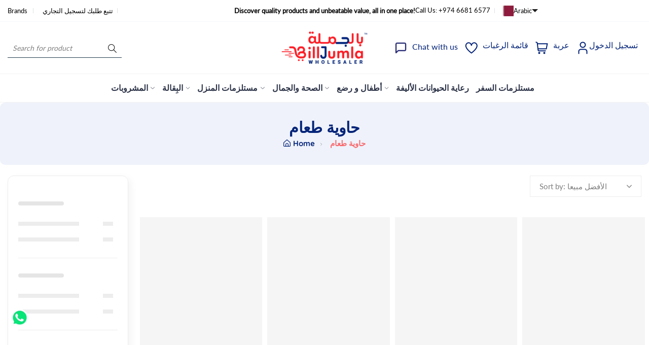

--- FILE ---
content_type: text/css
request_url: https://www.billjumla.com/cdn/shop/t/33/assets/main-collection.css?v=155936567862522069231764482393
body_size: 2952
content:
@-webkit-keyframes shine{to{left:125%}}@keyframes shine{to{left:125%}}@keyframes scale{0%{transform:scale(1)}50%{transform:scale(1.15)}to{transform:scale(1)}}@keyframes slideUp{0%{opacity:0;transform:translateY(1.5rem)}to{opacity:1;transform:translateY(0)}}@keyframes slideDown{0%{opacity:0;transform:translateY(-1.5rem)}to{opacity:1;transform:translateY(0)}}@keyframes circle-loading{0%{transform:translate(-50%,-50%) rotate(0)}to{transform:translate(-50%,-50%) rotate(360deg)}}.circle-loading:before{content:"";z-index:5;position:absolute;border:3px solid rgb(var(--loading-color));border-top-color:transparent;border-radius:50%;height:20px;width:20px;top:50%;left:50%;animation:circle-loading .5s infinite linear}.collection-page-section ul,.collection-page-section ol{list-style:none;margin:0;padding:0}.collection-page-section input[type=checkbox]{position:relative;width:1.9rem;height:1.9rem;border:.1rem solid #e0e0e0;-webkit-appearance:none;appearance:none}.collection-page-section input[type=checkbox]:before{position:absolute;top:.4rem;left:.8rem;width:.5rem;height:1rem;border:.2rem solid #fff;border-top-width:0;border-left-width:0;transform:rotate(45deg)}.collection-page-section input[type=checkbox]:checked{background-color:rgb(var(--link-hover));border-color:rgb(var(--link-hover))}.collection-page-section input[type=checkbox]:checked:before{content:""}.collection-page-section input[type=radio]{display:none}.collection-page-section input[type=radio]:checked~label:before{background-color:currentColor}.collection-page-section input[type=radio]~label:before{content:"";display:inline-block;width:1.2rem;height:1.2rem;border:2px solid #fff;box-shadow:0 0 0 2px currentColor;background-color:#fff;margin-right:1.5rem;margin-top:-.4rem;border-radius:100%}@media (max-width: 991px){.collection-page-section details.filter-top{display:none}}.collection-page-section details.filter-top summary{display:inline-block}.collection-page-section details.filter-top .filtertitle{margin-bottom:2rem;display:inline-flex;align-items:center;position:relative;border-radius:3rem;border:1px solid #ececec;font-size:1.7rem;font-weight:700;box-shadow:5px 5px 15px #0000000d;padding:1rem 2rem;font-family:var(--heading-font-family);cursor:pointer}.collection-page-section details.filter-top .filtertitle span{color:rgb(var(--button-bg-color));transition:all .3s ease 0s}.collection-page-section details.filter-top .filtertitle svg{margin:0 .5rem}.collection-page-section details.filter-top .filtertitle svg:last-child{width:1.3rem;transition:transform .2s ease}@media (hover: hover){.collection-page-section details.filter-top .filtertitle:hover span{color:rgb(var(--color-2))}}.collection-page-section details.filter-top .sidebar-item{margin-bottom:3rem}.collection-page-section details.filter-top[open] .filtertitle svg:last-child{transform:rotate(180deg)}.collection-page-section details.filter-top input[type=checkbox]{width:1em;height:1em}@media (min-width: 992px){.collection-page-section details.filter-top .range-slider input{width:8rem;max-width:100%}}.collection-page-section details.filter-top .item-list li{margin-bottom:1rem}.collection-page-section details.filter-top .list-price{margin-top:2rem}.collection-page-section details.filter-top .list-price li{display:flex;align-items:center;margin-bottom:1rem}.collection-page-section details.filter-top .list-price label{cursor:pointer}.collection-page-section details.filter-top .list-price input{margin:0 1.2rem 0 0;border:.1rem solid #e0e0e0;box-shadow:none}.collection-page-section details.filter-top .title-filter-item{font-weight:700;font-family:var(--heading-font-family);margin:0 0 3rem;font-size:2rem}.collection-page-section details.filter-top .tag-filters li{display:inline-block;margin:0 2rem 2rem 0;transition:all .3s ease 0s}@media (hover: hover){.collection-page-section details.filter-top .tag-filters li:hover{transform:translateY(-.5rem);transition:all .25s cubic-bezier(.02,.01,.47,1)}}.collection-page-section details.filter-top .tag-filters li.active a{position:relative;padding:1rem 2rem 1rem 4rem}.collection-page-section details.filter-top .tag-filters li.active a:before{content:"X";position:absolute;left:2rem;top:50%;transform:translateY(-50%);color:#b6b6b6}.collection-page-section details.filter-top .tag-filters a{background-color:#fff;display:inline-block;border-radius:3rem;box-shadow:5px 5px 15px #0000000d;padding:1rem 2rem;border:1px solid #ececec;font-family:var(--heading-font-family);font-size:1.7rem;font-weight:700;transition:all .3s ease 0s;color:rgb(var(--button-bg-color))}@media (hover: hover){.collection-page-section details.filter-top .tag-filters a:hover{color:rgb(var(--color-2))}}.collection-page-section .filter-top-content{display:flex;gap:24px}@media (min-width: 992px){.collection-page-section .filter-top-content .range-slider input{width:11rem!important}}.collection-page-section .filter-top-content .quick-links-wrapper{width:25%}.collection-page-section .filter-top-content .filter-form{width:75%}.collection-page-section .filter-top-content .filter-form .filter-wrapper{display:flex;gap:24px}.collection-page-section .filter-top-content .box-item-filter{width:33.3%}.collection-page-section .collections.has-sidebar{display:flex;flex-wrap:wrap;justify-content:space-between}.collection-page-section .collections.has-sidebar .sidebar{width:19%}@media (max-width: 1199px){.collection-page-section .collections.has-sidebar .sidebar{width:100%}.collection-page-section .collections.has-sidebar .sidebar.order-1{margin-bottom:3rem}.collection-page-section .collections.has-sidebar .sidebar.order-2{margin-top:3rem}}.collection-page-section .collections.has-sidebar .content{width:calc(81% - 3rem)}@media (max-width: 1199px){.collection-page-section .collections.has-sidebar .content{width:100%}}.collection-page-section .collections.has-sidebar .product-card .countdown-time-wrap.flat-countdown .time-block{padding:1rem .3rem}.collection-page-section .collections .order-1{order:1}.collection-page-section .collections .order-2{order:2}.collection-page-section .item-list li{margin-bottom:1.5rem;font-size:1.5rem;display:flex;align-items:center}.collection-page-section .item-list li:last-child{margin-bottom:0}.collection-page-section .item-list input{margin:0 1.2rem 0 0;cursor:pointer}.collection-page-section .item-list input[disabled]{cursor:default}.collection-page-section .item-list input[disabled]+label{opacity:.6;cursor:default}.collection-page-section .item-list input.hidden-color-input{opacity:0;position:absolute;z-index:10}.collection-page-section .item-list input:checked~.color-visual{border-color:rgb(var(--heading-color))}.collection-page-section .item-list input:checked~.color-visual:before{content:""}.collection-page-section .item-list input:checked~label{color:rgb(var(--link-hover))}.collection-page-section .item-list .filter-label{transition:color .3s ease}@media (hover: hover){.collection-page-section .item-list .filter-label:hover{color:rgb(var(--link-hover))}}.collection-page-section .item-list .color-visual{margin:0 1.5rem 0 0;width:1.9rem;height:1.9rem;display:inline-flex;justify-content:center;align-items:center;border:.1rem solid #e0e0e0;position:relative}.collection-page-section .item-list .color-visual:before{position:absolute;top:.5rem;left:.7rem;width:.4rem;height:.7rem;border:.1rem solid currentColor;border-top-width:0;border-left-width:0;transform:rotate(45deg)}.collection-page-section .item-list .color-visual span{width:100%;height:100%;display:inline-block}.collection-page-section .item-list label{cursor:pointer}.collection-page-section .range-slider .price-slider{padding:0 .45rem;margin-bottom:2.3rem}.collection-page-section .range-slider .price-input{display:flex;justify-content:space-between;align-items:center}.collection-page-section .range-slider .price-from,.collection-page-section .range-slider .price-to{display:inline-block;position:relative;font-weight:500}.collection-page-section .range-slider .price-from:focus-within .price-currency,.collection-page-section .range-slider .price-to:focus-within .price-currency{border-right-color:#1212128c}.collection-page-section .range-slider .price-from .price-currency,.collection-page-section .range-slider .price-to .price-currency{position:absolute;left:0;top:0;bottom:0;background-color:#f3f3f3;border-right:1px solid #e0e0e0;border-radius:.5rem 0 0 .5rem;color:rgb(var(--heading-color));display:flex;justify-content:center;align-items:center;width:4rem}.collection-page-section .range-slider .price-from input,.collection-page-section .range-slider .price-to input{border-radius:.5rem;padding-left:5.5rem;width:11.5rem;padding-right:1.5rem;box-shadow:0 0 0 .1rem #e0e0e0;font-weight:500;height:4rem}@media (min-width: 1200px) and (max-width: 1500px){.collection-page-section .range-slider .price-from input,.collection-page-section .range-slider .price-to input{width:9.5rem;max-width:100%}}.collection-page-section .range-slider .price-from input:focus,.collection-page-section .range-slider .price-to input:focus{box-shadow:0 0 0 .2rem #1212128c}@media (max-width: 991px){.collection-page-section .sidebar{display:none}}.collection-page-section .sidebar select{width:100%;height:4rem;margin-bottom:1rem}.collection-page-section .sidebar details[open] .details-summary svg{transform:rotate(180deg)}.collection-page-section .sidebar .sidebar-item{position:relative;padding:3rem;border:1px solid #ececec;box-shadow:5px 5px 15px #0000000d}@media (min-width: 1200px) and (max-width: 1366px){.collection-page-section .sidebar .sidebar-item{padding:2rem}}.collection-page-section .sidebar .list-item-sidebar:not(:last-child){margin-bottom:3rem}.collection-page-section .sidebar .list-product-sidebar .item-product{display:flex}.collection-page-section .sidebar .list-product-sidebar .item-product:not(:last-child){margin-bottom:10px;border-bottom:1px dotted rgba(0,0,0,.15);padding-bottom:10px}.collection-page-section .sidebar .list-product-sidebar .product-thumb{width:8rem;flex-shrink:0}.collection-page-section .sidebar .list-product-sidebar .product-info{padding-left:1.5rem}.collection-page-section .sidebar .list-product-sidebar h5.title-product-sidebar{margin:0;font-weight:700}.collection-page-section .sidebar .list-product-sidebar h5.title-product-sidebar a{color:rgb(var(--link-hover))}@media (hover: hover){.collection-page-section .sidebar .list-product-sidebar h5.title-product-sidebar a:hover{color:rgb(var(--color-2))}}.collection-page-section .sidebar .list-product-sidebar .product-price{margin-top:.5rem}.collection-page-section .sidebar .list-product-sidebar .price{font-size:1.6rem}.collection-page-section .sidebar .list-product-sidebar .spr-badge-starrating .spr-icon{font-size:70%}.collection-page-section .sidebar .list-product-sidebar .spr-badge-caption{display:none}.collection-page-section .sidebar .banner-sidebar{position:relative;overflow:hidden}.collection-page-section .sidebar .banner-sidebar a{position:absolute;left:0;right:0;top:0;bottom:0;z-index:1}.collection-page-section .sidebar .banner-sidebar .banner-text{position:absolute;top:50%;z-index:2;transform:translateY(-50%);padding:0 5rem}.collection-page-section .sidebar .banner-sidebar .banner-text .banner-subtitle{color:rgb(var(--color-collection-pr))}.collection-page-section .sidebar .banner-sidebar .banner-text .banner-title{margin-top:0;margin-bottom:1.5rem;min-height:10rem;transition:top .5s ease,transform .5s;font-weight:700}.collection-page-section .sidebar .banner-sidebar .banner-text .banner-title span{color:#3bb77e}.collection-page-section .sidebar .banner-sidebar .banner-text:hover .banner-title{transform:translateY(-.5rem)}.collection-page-section .sidebar .active-filter{margin-bottom:2.1rem;font-size:0}.collection-page-section .sidebar .active-filter:empty{display:none}.collection-page-section .sidebar .active-filter .heading{margin-top:.7rem;margin-bottom:2.2rem;display:block;font-family:var(--body-font-family);color:rgb(var(--heading-color))}.collection-page-section .sidebar .active-filter .active-filter-item{cursor:pointer;display:inline-flex;margin-right:1rem;margin-bottom:1rem;background-color:#f3f3f3;color:rgb(var(--heading-color));padding:.6rem .9rem;line-height:1;font-size:1.3rem;transition:all .3s}.collection-page-section .sidebar .active-filter .active-filter-item[data-reset=all]{background-color:transparent;padding:0;color:rgb(var(--text-color))}@media (hover: hover){.collection-page-section .sidebar .active-filter .active-filter-item[data-reset=all]:hover{color:rgb(var(--heading-color))}.collection-page-section .sidebar .active-filter .active-filter-item:not([data-reset=all]):hover{background-color:rgb(var(--link-hover));color:#fff}}.collection-page-section .sidebar .active-filter svg{opacity:.8;margin-left:.7rem}.collection-page-section .sidebar .quick-links-wrapper .filter-title{font-size:1.8rem}.collection-page-section .sidebar .quick-links-wrapper .link-arrow{flex-grow:1;display:inline-flex;justify-content:flex-end;align-items:center;cursor:pointer}.collection-page-section .sidebar .quick-links-wrapper .link-arrow .link-arrow-inner{transition:transform .2s ease}.collection-page-section .sidebar .quick-links-wrapper .link-arrow svg{width:1.3rem;height:1.3rem}.collection-page-section .sidebar .quick-links-wrapper .current{color:rgb(var(--link-hover))}.collection-page-section .sidebar .quick-links{list-style:none;margin:0;padding:0}.collection-page-section .sidebar .quick-links .link-item{display:flex;align-items:center;border-radius:.5rem;border:1px solid #F2F3F4;padding:.9rem 1.8rem;margin:0 0 15px;justify-content:space-between;transition:.3s}@media (hover: hover){.collection-page-section .sidebar .quick-links .link-item:hover{border:1px solid rgba(var(--border-hover-product));box-shadow:5px 5px 15px #0000000d;transition:.3s}}.collection-page-section .sidebar .quick-links .link-heading{display:flex;align-items:center;padding:0;line-height:1.5;font-size:1.4rem;font-weight:700;font-family:var(--heading-font-family)}.collection-page-section .sidebar .quick-links svg{width:3rem;height:auto;margin-right:1.5rem}.collection-page-section .sidebar .quick-links .products_count{display:inline-block;background-color:rgba(var(--border-hover-product));padding:.5rem .8rem;text-align:center;border-radius:2rem;margin-left:.5rem;font-size:1.2rem;color:rgb(var(--heading-color));flex-shrink:0;line-height:1}.collection-page-section .sidebar .filter-item+.filter-item{margin-top:2.1rem}.collection-page-section .sidebar .details-summary{cursor:pointer;font-weight:500;color:rgb(var(--heading-color));display:flex;justify-content:space-between;align-items:center;padding:.3rem 0}.collection-page-section .sidebar .details-summary svg{width:1rem;height:1rem;transition:transform .2s ease}.collection-page-section .sidebar .details-summary .filter-title{font-size:1.2rem;text-transform:uppercase;font-weight:700;color:rgb(var(--heading-color))}.collection-page-section .sidebar .toggle{cursor:pointer;color:rgb(var(--link-hover))}.collection-page-section .sidebar .more-items{display:none;margin-bottom:1.4rem}.collection-page-section .sidebar .details-content{padding:.9rem 0}.collection-page-section .sidebar-item .heading{position:relative;border-bottom:1px solid #ececec;padding-bottom:2rem;font-size:2.4rem;font-weight:700;margin:0;margin-bottom:3rem}.collection-page-section .sidebar-item .heading:after{content:"";width:8rem;height:.2rem;position:absolute;bottom:0;left:0;background-color:rgba(var(--border-hover-product))}.collection-page-section .content{width:100%}@media (max-width: 991px){.collection-page-section .content .banner,.collection-page-section .content .toolbar{display:none}}.collection-page-section .content .banner{position:relative;margin-bottom:3rem}.collection-page-section .content .banner img{width:100%}.collection-page-section .content .banner .banner-link{position:absolute;left:0;right:0;top:0;bottom:0}.collection-page-section .content .toolbar .title{font-size:2.4rem;font-weight:400;margin-bottom:1.2rem}.collection-page-section .content .toolbar .toolbar-inner{display:flex;justify-content:space-between;align-items:center}.collection-page-section .content .toolbar .toolbar-inner .product-count{flex-grow:1}.collection-page-section .content .toolbar .toolbar-inner .product-count .link-hover{font-weight:600}.collection-page-section .content .toolbar .toolbar-inner .sort-by{margin-left:1rem}.collection-page-section .content .toolbar .dropdown-summary{display:flex;background:#fff;padding:.9rem 1.6rem;align-items:center;border-radius:1rem;transition:all .3s ease 0s;cursor:pointer;border:1px solid #ececec}.collection-page-section .content .toolbar .dropdown-summary>svg{margin-right:1rem}.collection-page-section .content .toolbar .dropdown-summary-inner{margin-left:1rem}.collection-page-section .content .toolbar .dropdown-content li{cursor:pointer;padding:.3rem 1.5rem}.collection-page-section .content .toolbar .dropdown-content li[data-current]{background-color:rgb(var(--button-bg-color));color:#fff}@media (hover: hover){.collection-page-section .content .toolbar .dropdown-content li:hover{background-color:rgb(var(--button-bg-color));color:#fff}}.collection-page-section .content .products{margin-top:3rem;margin-bottom:4.5rem}@media (max-width: 991px){.collection-page-section .content .products{margin-top:2rem}}.collection-page-section .content .products .grid-small .add-to-cart-button{padding-left:1.5rem;padding-right:1.5rem;min-width:auto}.collection-page-section .content .products.row{margin-left:-12px;margin-right:-12px}.collection-page-section .content .grid-item{padding-left:12px;padding-right:12px}.collection-page-section .mobile-filter{width:100%}@media (min-width: 992px){.collection-page-section .mobile-filter{display:none}}.collection-page-section .mobile-filter.is-open .mobile-filter-modal{visibility:visible;opacity:1}.collection-page-section .mobile-filter.is-open .mobile-filter-modal .mobile-filter-form{visibility:visible;opacity:1;transform:translateY(0)}.collection-page-section .mobile-filter:not(.transform) .mobile-filter-modal .form-header .back-button{display:none}.collection-page-section .mobile-filter.transform .mobile-filter-modal .form-header .close-button{display:none}.collection-page-section .mobile-filter.transform .mobile-filter-modal .form-content .form-content-inner{transform:translate(-100%)}.collection-page-section .mobile-filter .range-slider .price-from,.collection-page-section .mobile-filter .range-slider .price-to{width:48%;max-width:20rem}.collection-page-section .mobile-filter .range-slider .price-from input,.collection-page-section .mobile-filter .range-slider .price-to input{width:100%}.collection-page-section .mobile-filter .mobile-filter-header{display:flex;align-items:center;justify-content:space-between;margin-top:1rem}.collection-page-section .mobile-filter .mobile-filter-header .filter-sort{border-radius:.5rem;padding:0;background-color:transparent;border:0;margin-right:1rem}.collection-page-section .mobile-filter .mobile-filter-header .filter-sort svg{width:2rem;height:2rem;margin-right:1rem;vertical-align:-.5rem}.collection-page-section .mobile-filter .mobile-active-filter{margin-top:2rem;white-space:nowrap;overflow-x:auto}.collection-page-section .mobile-filter .mobile-active-filter:empty{display:none}.collection-page-section .mobile-filter .mobile-active-filter .active-filter-item{display:inline-block;padding:.3rem 1rem;color:rgb(var(--heading-color));background-color:rgba(var(--text-color),.3);border-radius:5rem;margin-right:1rem}.collection-page-section .mobile-filter .mobile-active-filter .active-filter-item[data-reset=all]{background-color:rgba(var(--text-color),.8);color:#fff}.collection-page-section .mobile-filter .mobile-filter-modal{position:fixed;left:0;right:0;bottom:0;top:0;z-index:200;opacity:0;visibility:hidden;background-color:rgba(var(--overlay-color),.4);transition:visibility .2s ease,opacity .2s ease}.collection-page-section .mobile-filter .mobile-filter-modal .mobile-filter-form{position:absolute;left:0;right:0;bottom:0;top:10%;background-color:#fff;transform:translateY(100%);opacity:0;visibility:hidden;transition:visibility .2s ease,opacity .2s ease,transform .3s ease;display:flex;flex-direction:column}.collection-page-section .mobile-filter .mobile-filter-modal .form-header{padding:2rem;border-bottom:1px solid #ddd;display:flex;justify-content:center;position:relative}.collection-page-section .mobile-filter .mobile-filter-modal .form-header .close-button,.collection-page-section .mobile-filter .mobile-filter-modal .form-header .back-button{position:absolute;left:1rem;top:50%;transform:translateY(-50%);width:4rem;height:4rem;display:flex;justify-content:center;align-items:center;color:rgb(var(--heading-color))}.collection-page-section .mobile-filter .mobile-filter-modal .form-header .close-button svg{width:2.5rem;height:2.5rem}.collection-page-section .mobile-filter .mobile-filter-modal .form-header .back-button svg{width:3rem;height:3rem}.collection-page-section .mobile-filter .mobile-filter-modal .form-header .heading{font-weight:500;font-size:1.8rem;color:rgb(var(--heading-color))}.collection-page-section .mobile-filter .mobile-filter-modal .form-content{flex-grow:1;position:relative;overflow-x:hidden;overflow-y:auto}.collection-page-section .mobile-filter .mobile-filter-modal .form-content .form-content-inner{padding:0 2rem 2rem;transition:transform .3s cubic-bezier(.165,.84,.44,1);transform:translate(0);height:100%}.collection-page-section .mobile-filter .mobile-filter-modal .form-content .filter-item{border-bottom:1px solid #efefef;color:rgb(var(--heading-color))}.collection-page-section .mobile-filter .mobile-filter-modal .form-content .filter-item.active .filter-content{display:block}.collection-page-section .mobile-filter .mobile-filter-modal .form-content .filter-item .item-list li{display:flex;margin-bottom:2rem}.collection-page-section .mobile-filter .mobile-filter-modal .form-content .filter-item .item-list li.radio-item label{align-items:center;justify-content:flex-start}.collection-page-section .mobile-filter .mobile-filter-modal .form-content .filter-item .item-list input:checked~label{color:rgb(var(--heading-color));font-weight:500}.collection-page-section .mobile-filter .mobile-filter-modal .form-content .filter-item .item-list label{flex-grow:1;display:flex;justify-content:space-between}.collection-page-section .mobile-filter .mobile-filter-modal .form-content .filter-heading{display:flex;justify-content:space-between;align-items:center;padding:1.5rem 0}.collection-page-section .mobile-filter .mobile-filter-modal .form-content .filter-heading .heading-text{pointer-events:none}.collection-page-section .mobile-filter .mobile-filter-modal .form-content .filter-content{position:absolute;left:0;right:0;top:0;bottom:0;transform:translate(100%);transition:transform .2s ease;overflow-x:hidden;overflow-y:auto;background-color:#fff;padding:2rem;display:none}.collection-page-section .mobile-filter .mobile-filter-modal .form-footer{padding:1rem;border-top:1px solid #ddd;text-align:center;display:flex;justify-content:center}.collection-page-section .mobile-filter .mobile-filter-modal .form-footer .button{line-height:1.2;padding:1rem 4rem;width:48%;max-width:40%}@media (min-width: 769px){.collection-page-section .mobile-filter .mobile-filter-modal .form-footer .button{max-width:20rem}}.collection-page-section .mobile-filter .mobile-filter-modal .form-footer .button+.button{margin-left:1rem}[data-filtering] .collection-page-section .filter-form,[data-filtering] .collection-page-section .toolbar,[data-filtering] .collection-page-section .products{opacity:.5;pointer-events:none}.collection-page-section .pagination{margin:3rem 1.5rem}.deals-of-the-day .title-wrapper{display:flex;flex-wrap:wrap;align-items:end;justify-content:space-between}.deals-of-the-day .title{font-size:3.2rem}@media (max-width: 575px){.deals-of-the-day .title{font-size:3rem;margin-bottom:0}}.deals-of-the-day .button-section{color:rgb(var(--text-color))}.deals-of-the-day ul{margin-right:-1.2rem;margin-left:-1.2rem}.deals-of-the-day .product-card .time-block{padding:1.25rem .7rem!important}.deals-of-the-day .product-card .time-number{padding:0!important}
/*# sourceMappingURL=/cdn/shop/t/33/assets/main-collection.css.map?v=155936567862522069231764482393 */
